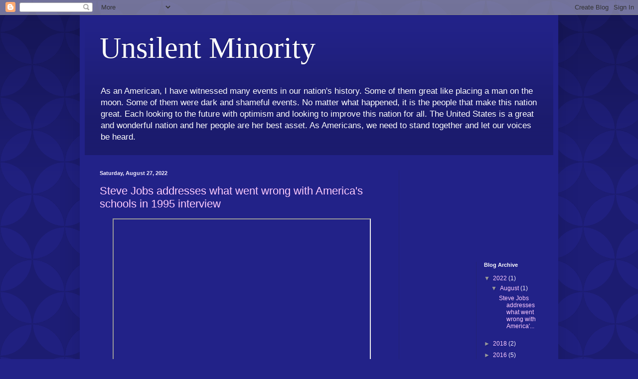

--- FILE ---
content_type: text/html; charset=utf-8
request_url: https://www.google.com/recaptcha/api2/aframe
body_size: 266
content:
<!DOCTYPE HTML><html><head><meta http-equiv="content-type" content="text/html; charset=UTF-8"></head><body><script nonce="gd7QxGiA13s_8nRrAWD9hw">/** Anti-fraud and anti-abuse applications only. See google.com/recaptcha */ try{var clients={'sodar':'https://pagead2.googlesyndication.com/pagead/sodar?'};window.addEventListener("message",function(a){try{if(a.source===window.parent){var b=JSON.parse(a.data);var c=clients[b['id']];if(c){var d=document.createElement('img');d.src=c+b['params']+'&rc='+(localStorage.getItem("rc::a")?sessionStorage.getItem("rc::b"):"");window.document.body.appendChild(d);sessionStorage.setItem("rc::e",parseInt(sessionStorage.getItem("rc::e")||0)+1);localStorage.setItem("rc::h",'1768286063883');}}}catch(b){}});window.parent.postMessage("_grecaptcha_ready", "*");}catch(b){}</script></body></html>

--- FILE ---
content_type: text/plain
request_url: https://www.google-analytics.com/j/collect?v=1&_v=j102&a=1568287223&t=pageview&_s=1&dl=https%3A%2F%2Fwww.unsilentminority.com%2F&ul=en-us%40posix&dt=Unsilent%20Minority&sr=1280x720&vp=1280x720&_u=IEBAAEABAAAAACAAI~&jid=1488140226&gjid=19065098&cid=1246398587.1768286062&tid=UA-26309966-2&_gid=1828025281.1768286062&_r=1&_slc=1&z=937930657
body_size: -453
content:
2,cG-90FWFWE0SS